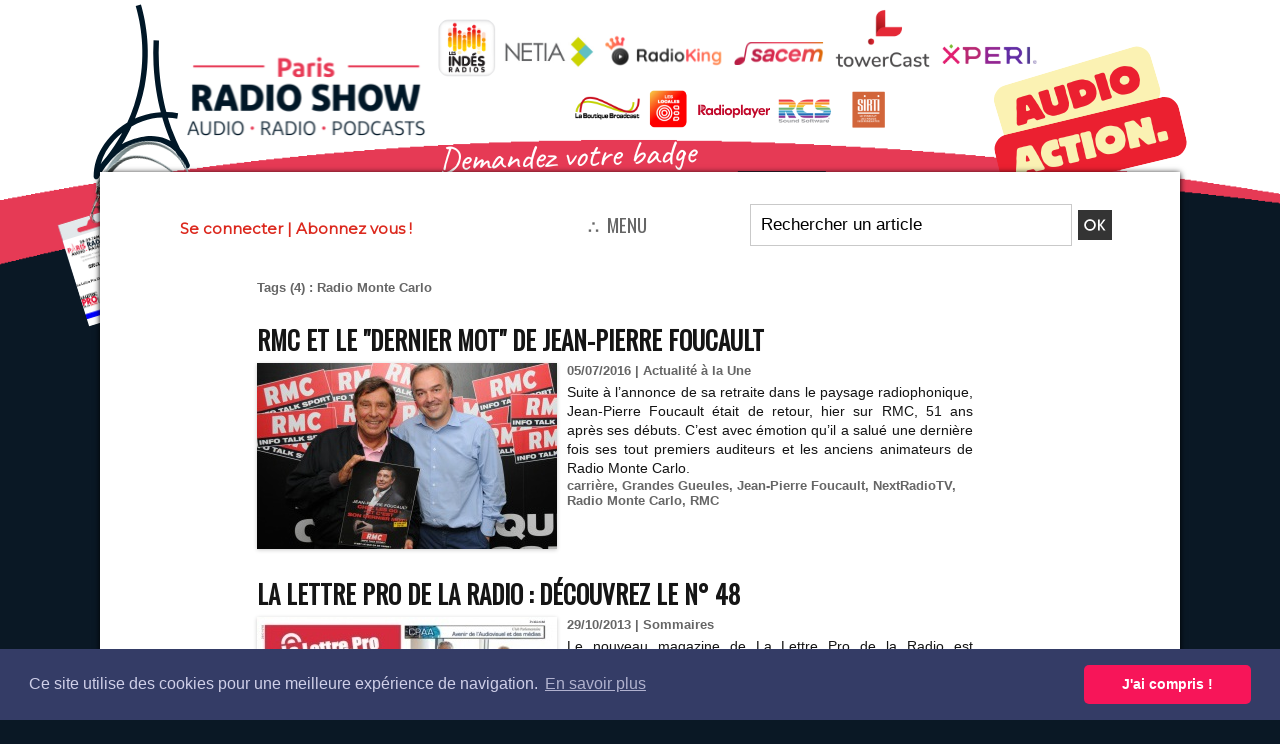

--- FILE ---
content_type: text/html; charset=UTF-8
request_url: https://www.lalettre.pro/tags/Radio+Monte+Carlo/
body_size: 11131
content:
<!DOCTYPE html PUBLIC "-//W3C//DTD XHTML 1.0 Strict//EN" "http://www.w3.org/TR/xhtml1/DTD/xhtml1-strict.dtd">
<html xmlns="http://www.w3.org/1999/xhtml"  xml:lang="fr" lang="fr">
<head>
<title>Radio Monte Carlo | Tags | La Lettre Pro de la Radio &amp; du Podcast</title>
 
<meta http-equiv="Content-Type" content="text/html; Charset=UTF-8" />
<meta name="keywords" content="la lettre,radio,medias,médias,la lettre pro,LLP,professionnels,TV,Presse,show-business,business,animateur,journaliste,directeur,manager,directeur des programmes,Applications,Directeur technique,directeur d'antenne,Puissance Radio,Puissance,radio" />
<meta name="description" content="RMC et le &quot;dernier mot&quot; de Jean-Pierre Foucault La Lettre Pro de la Radio : découvrez le n° 48 La Lettre Pro de la Radio : découvrez le n° 48 Voici votre magazine n°48 de la Lettre Pro de la Radio e..." />

<meta name="geo.position" content="45.217296;1.452709" />
<meta property="fb:app_id" content="144722272336506" />
<link rel="stylesheet" href="/var/style/style_68.css?v=1768948797" type="text/css" />
<link rel="stylesheet" media="only screen and (max-width : 800px)" href="/var/style/style_1168.css?v=1757282444" type="text/css" />
<link rel="stylesheet" href="/assets/css/gbfonts.min.css?v=1724246908" type="text/css">
<meta id="viewport" name="viewport" content="width=device-width, initial-scale=1.0, maximum-scale=1.0" />
<link id="css-responsive" rel="stylesheet" href="/_public/css/responsive.min.css?v=1731587507" type="text/css" />
<link rel="stylesheet" media="only screen and (max-width : 800px)" href="/var/style/style_1168_responsive.css?v=1757282444" type="text/css" />
<link rel="stylesheet" href="/var/style/style.72598575.css?v=1757016176" type="text/css" />
<link rel="stylesheet" href="/var/style/style.72598574.css?v=1756725650" type="text/css" />
<link href="https://fonts.googleapis.com/css?family=Montserrat|Yanone+Kaffeesatz|Oswald&display=swap" rel="stylesheet" type="text/css" />
<link rel="canonical" href="https://www.lalettre.pro/tags/Radio Monte Carlo/" />
<link rel="alternate" type="application/rss+xml" title="RSS" href="/xml/syndication.rss" />
<link rel="alternate" type="application/atom+xml" title="ATOM" href="/xml/atom.xml" />
<link rel="icon" href="/favicon.ico?v=1308179184" type="image/x-icon" />
<link rel="shortcut icon" href="/favicon.ico?v=1308179184" type="image/x-icon" />
 
<!-- Google file -->
<meta name="google-site-verification" content="BNJxFg_kQIt9q2ZPSgTzllkk5K63er4YlspM4pj7l7U" />
 
<!-- Yahoo tags -->
<meta name="y_key" content="66b7a0d1730338c0" />
 
<!-- Msn tags -->
<meta name="msvalidate.01" content="08488CDDA422BDB7863CC663EE833B14" />
<script src="/_public/js/jquery-1.8.3.min.js?v=1731587507" type="text/javascript"></script>
<script src="/_public/js/jquery-ui-1.10.3.custom.min.js?v=1731587507" type="text/javascript"></script>
<script src="/_public/js/jquery.tools-1.2.7.min.js?v=1731587507" type="text/javascript"></script>
<script src="/_public/js/compress_form.js?v=1731587507" type="text/javascript"></script>
<script src="/_public/js/compress_jquery.ibox.js?v=1731587507" type="text/javascript"></script>
<script src="/_public/js/regie_pub.js?v=1731587507" type="text/javascript"></script>
<script src="/_public/js/compress_fonctions.js?v=1731587507" type="text/javascript"></script>
<script type="text/javascript">
/*<![CDATA[*//*---->*/
selected_page = ['recherche', ''];
selected_page = ['tags', ''];
var deploye72575444 = true;

function sfHover_72575444(id) {
	var func = 'hover';
	if ($('#css-responsive').length && parseInt($(window).width()) <= 800) { 
		func = 'click';
	}

	$('#' + id + ' li' + (func == 'click' ? ' > a' : '')).on(func, 
		function(e) { 
			var obj  = (func == 'click' ? $(this).parent('li') :  $(this));
			if (func == 'click') {
				$('#' + id + ' > li').each(function(index) { 
					if ($(this).attr('id') != obj.attr('id') && !$(this).find(obj).length) {
						$(this).find(' > ul:visible').each(function() { $(this).hide(); });
					}
				});
			}
			if(func == 'click' || e.type == 'mouseenter') { 
				if (obj.find('ul:first:hidden').length)	{
					sfHoverShow_72575444(obj); 
				} else if (func == 'click') {
					sfHoverHide_72575444(obj);
				}
				if (func == 'click' && obj.find('ul').length)	return false; 
			}
			else if (e.type == 'mouseleave') { sfHoverHide_72575444(obj); }
		}
	);
}
function sfHoverShow_72575444(obj) {
	obj.addClass('sfhover').css('z-index', 1000); obj.find('ul:first:hidden').each(function() { if ($(this).hasClass('lvl0')) $(this).show('scale', {origin:['top', 'left']}, 300); else $(this).css('z-index', -1).show('scale', {origin:['top', 'left']}, 300); });
}
function sfHoverHide_72575444(obj) {
	obj.find('ul:visible').each(function() { if ($(this).hasClass('lvl0')) $(this).hide('scale', {origin:['top', 'left']}, 300); else $(this).hide('scale', {origin:['top', 'left']}, 300);});
}
var deploye72731048 = true;

function sfHover_72731048(id) {
	var func = 'hover';
	if ($('#css-responsive').length && parseInt($(window).width()) <= 800) { 
		func = 'click';
	}

	$('#' + id + ' li' + (func == 'click' ? ' > a' : '')).on(func, 
		function(e) { 
			var obj  = (func == 'click' ? $(this).parent('li') :  $(this));
			if (func == 'click') {
				$('#' + id + ' > li').each(function(index) { 
					if ($(this).attr('id') != obj.attr('id') && !$(this).find(obj).length) {
						$(this).find(' > ul:visible').each(function() { $(this).hide(); });
					}
				});
			}
			if(func == 'click' || e.type == 'mouseenter') { 
				if (obj.find('ul:first:hidden').length)	{
					sfHoverShow_72731048(obj); 
				} else if (func == 'click') {
					sfHoverHide_72731048(obj);
				}
				if (func == 'click' && obj.find('ul').length)	return false; 
			}
			else if (e.type == 'mouseleave') { sfHoverHide_72731048(obj); }
		}
	);
}
function sfHoverShow_72731048(obj) {
	obj.addClass('sfhover').css('z-index', 1000); obj.find('ul:first:hidden').each(function() { if ($(this).hasClass('lvl0')) $(this).show('scale', {origin:['top', 'left']}, 300); else $(this).css('z-index', -1).show('scale', {origin:['top', 'left']}, 300); });
}
function sfHoverHide_72731048(obj) {
	obj.find('ul:visible').each(function() { if ($(this).hasClass('lvl0')) $(this).hide('scale', {origin:['top', 'left']}, 300); else $(this).hide('scale', {origin:['top', 'left']}, 300);});
}

 var GBRedirectionMode = 'NEVER';
/*--*//*]]>*/

</script>
 
<!-- Perso tags -->
<meta name="apple-itunes-app" content="app-id=id600023468, app-argument=https://itunes.apple.com/us/app/la-lettre-pro-de-la-radio/id600023468?mt=8">

<meta property="fb:pages" content="186545784801568" />

<br>
<!-- TradeDoubler site verification 2316277 -->
<!DOCTYPE cross-domain-policy SYSTEM "http://www.macromedia.com/xml/dtds/cross-domain-policy.dtd">
<cross-domain-policy>
    <site-control permitted-cross-domain-policies="all"/>
    <allow-access-from domain="*.calameo.com" />
</cross-domain-policy>


<link rel="stylesheet" type="text/css" href="//cdnjs.cloudflare.com/ajax/libs/cookieconsent2/3.1.0/cookieconsent.min.css" />
<script src="//cdnjs.cloudflare.com/ajax/libs/cookieconsent2/3.1.0/cookieconsent.min.js"></script>
<script>
window.addEventListener("load", function(){
window.cookieconsent.initialise({
  "palette": {
    "popup": {
      "background": "#343c66",
      "text": "#cfcfe8"
    },
    "button": {
      "background": "#f71559"
    }
  },
  "theme": "classic",
  "content": {
    "message": "Ce site utilise des cookies pour une meilleure expérience de navigation.",
    "dismiss": "J'ai compris !",
    "link": "En savoir plus",
    "href": "https://www.lalettre.pro/Mentions-legales-RGPD_a14039.html"
  }
})});
</script>
<script>
function myFunction() {
  window.open("https://www.connectonair.com/SiteConnectOnAir/index.php", "_blank", "toolbar=yes,scrollbars=yes,resizable=yes,top=500,left=500,width=800,height=600");
}
</script>

<script>
function myFunction2() {
  window.open("https://www.youtube.com/live_chat?is_popout=1&v=KZPWsASYawM", "_blank", "toolbar=yes,scrollbars=yes,resizable=yes,top=500,left=500,width=600,height=600");
}
</script>
<!-- Google tag (gtag.js) -->
<script async src="https://www.googletagmanager.com/gtag/js?id=G-8B595CL5PV"></script>
<script>
  window.dataLayer = window.dataLayer || [];
  function gtag(){dataLayer.push(arguments);}
  gtag('js', new Date());

  gtag('config', 'G-8B595CL5PV');
</script>

<script>
(function () {
  var m = location.pathname.match(/^(.*)\.amp\.html$/);
  if (m) location.replace(m[1] + ".html" + location.search + location.hash);
})();
</script>
<style type="text/css">
#main_table_inner { width:100%;}
body { cursor: pointer; background-image:url(https://www.lalettre.pro/photo/podcastmagazinehabillage_2.png); background-repeat: no-repeat; background-position: center 0px; background-attachment: scroll; }
#main, .stickyzone { cursor: default; }
</style>

<!-- Google Analytics -->
<script type="text/javascript">

  var _gaq = _gaq || [];
  _gaq.push(['_setAccount', 'UA-37685066-1']);
  _gaq.push(['_setDomainName', 'lalettre.pro']);
  _gaq.push(['_trackPageview']);

setTimeout(" _gaq.push(['_trackEvent', '20_seconds', 'read']) ",20000);

  (function() {
    var ga = document.createElement('script'); ga.type = 'text/javascript'; ga.async = true;
    ga.src = ('https:' == document.location.protocol ? 'https://ssl' : 'http://www') + '.google-analytics.com/ga.js';
    var s = document.getElementsByTagName('script')[0]; s.parentNode.insertBefore(ga, s);
  })();

</script>
 
</head>

<body class="mep68">
<div class="stickyzone">

<div class="z_col130_td_inner">
<div id="z_col130" class="full">
<div class="z_col130_inner">
<div id="mod_71756719" class="mod_71756719 wm-module module-responsive " style="_position:static">
<div class="fullmod">
<table cellpadding="0" cellspacing="0" class="module-combo nb-modules-3" style="position:relative; _position:static">
<tr>
<td class="celcombo1">
<!-- menu_deployable 72575444 -->
<div id="mod_72575444" class="mod_72575444 module-menu_deployable wm-module fullbackground  colonne-b type-1 background-cell- " >
	 <div class="main_menu"><div class="fullmod">
		 <ul id="menuliste_72575444">
			 <li data-link="rien," class=" titre first element void" id="menuliste_72575444_1"><a href="#" >⛬ MENU</a>
			 	 <ul class="lvl0 ">
					 <li data-link="rubrique,15320825" class=" stitre" ><a href="/ALC/" ><span class="fake-margin" style="display:none">&nbsp;</span>Alors là, Chapeau !</a></li>
					 <li data-link="annonce,sousmenu" class=" stitre" ><a href="/classifieds/" ><span class="fake-margin" style="display:none">&nbsp;</span>Petites annonces</a>
					 	 <ul class="lvlchildren ">
							 <li class="stitre responsive" style="display:none"><a href="/classifieds/" ><span class="fake-margin" style="display:none">&nbsp;</span><span class="fake-margin" style="display:none">&nbsp;</span>Petites annonces</a></li>
					 		<li class=" stitre"><a href="/classifieds/Offre-d-emploi-Radio_pc16132.html">Offre d'emploi Radio</a></li>
					 		<li class=" stitre"><a href="/classifieds/Vente-de-services-ou-de-produits_pc19076.html">Vente de services ou de produits</a></li>
						 </ul>
					 </li>
					 <li data-link="rubrique,6911678" class=" stitre" ><a href="/ANTENNE_r306.html" ><span class="fake-margin" style="display:none">&nbsp;</span>ANTENNE</a>
					 	 <ul class="lvlchildren ">
							 <li class="stitre responsive" style="display:none"><a href="/ANTENNE_r306.html" ><span class="fake-margin" style="display:none">&nbsp;</span><span class="fake-margin" style="display:none">&nbsp;</span>ANTENNE</a></li>
							 <li data-link="rubrique,6914987" class=" stitre" ><a href="/Audience-Chiffres_r310.html" ><span class="fake-margin" style="display:none">&nbsp;</span><span class="fake-margin" style="display:none">&nbsp;</span>Audience/Chiffres</a></li>
							 <li data-link="rubrique,6914988" class=" stitre" ><a href="/Proximite_r311.html" ><span class="fake-margin" style="display:none">&nbsp;</span><span class="fake-margin" style="display:none">&nbsp;</span>Proximité</a></li>
							 <li data-link="rubrique,6914989" class=" stitre" ><a href="/National_r312.html" ><span class="fake-margin" style="display:none">&nbsp;</span><span class="fake-margin" style="display:none">&nbsp;</span>National</a></li>
							 <li data-link="rubrique,6914991" class=" stitre" ><a href="/International_r313.html" ><span class="fake-margin" style="display:none">&nbsp;</span><span class="fake-margin" style="display:none">&nbsp;</span>International</a></li>
							 <li data-link="rubrique,6914992" class=" stitre slast" ><a href="/Musique-Production-Habillage_r314.html" ><span class="fake-margin" style="display:none">&nbsp;</span><span class="fake-margin" style="display:none">&nbsp;</span>Musique/Production/Habillage</a></li>
						 </ul>
					 </li>
					 <li data-link="rubrique,6911682" class=" stitre" ><a href="/INDUSTRIE_r307.html" ><span class="fake-margin" style="display:none">&nbsp;</span>INDUSTRIE</a>
					 	 <ul class="lvlchildren ">
							 <li class="stitre responsive" style="display:none"><a href="/INDUSTRIE_r307.html" ><span class="fake-margin" style="display:none">&nbsp;</span><span class="fake-margin" style="display:none">&nbsp;</span>INDUSTRIE</a></li>
							 <li data-link="rubrique,6914993" class=" stitre" ><a href="/Entretien-People-Opinion_r315.html" ><span class="fake-margin" style="display:none">&nbsp;</span><span class="fake-margin" style="display:none">&nbsp;</span>Entretien/People/Opinion</a></li>
							 <li data-link="rubrique,6914994" class=" stitre" ><a href="/Technique_r316.html" ><span class="fake-margin" style="display:none">&nbsp;</span><span class="fake-margin" style="display:none">&nbsp;</span>Technique</a></li>
							 <li data-link="rubrique,6914995" class=" stitre" ><a href="/Technologie_r317.html" ><span class="fake-margin" style="display:none">&nbsp;</span><span class="fake-margin" style="display:none">&nbsp;</span>Technologie</a></li>
							 <li data-link="rubrique,7125044" class=" stitre" ><a href="/Institution-Regulation-Juridique_r326.html" ><span class="fake-margin" style="display:none">&nbsp;</span><span class="fake-margin" style="display:none">&nbsp;</span>Institution/Régulation/Juridique</a></li>
							 <li data-link="rubrique,7386318" class=" stitre slast" ><a href="/Evenement_r327.html" ><span class="fake-margin" style="display:none">&nbsp;</span><span class="fake-margin" style="display:none">&nbsp;</span>Évènement</a></li>
						 </ul>
					 </li>
					 <li data-link="rubrique,6911683" class=" stitre" ><a href="/MONETISATION_r308.html" ><span class="fake-margin" style="display:none">&nbsp;</span>MONÉTISATION</a>
					 	 <ul class="lvlchildren ">
							 <li class="stitre responsive" style="display:none"><a href="/MONETISATION_r308.html" ><span class="fake-margin" style="display:none">&nbsp;</span><span class="fake-margin" style="display:none">&nbsp;</span>MONÉTISATION</a></li>
							 <li data-link="rubrique,6914997" class=" stitre" ><a href="/Regies_r318.html" ><span class="fake-margin" style="display:none">&nbsp;</span><span class="fake-margin" style="display:none">&nbsp;</span>Régies</a></li>
							 <li data-link="rubrique,6914998" class=" stitre" ><a href="/Promotion_r319.html" ><span class="fake-margin" style="display:none">&nbsp;</span><span class="fake-margin" style="display:none">&nbsp;</span>Promotion</a></li>
							 <li data-link="rubrique,6914999" class=" stitre slast" ><a href="/Marketing_r320.html" ><span class="fake-margin" style="display:none">&nbsp;</span><span class="fake-margin" style="display:none">&nbsp;</span>Marketing</a></li>
						 </ul>
					 </li>
					 <li data-link="rubrique,6911684" class=" stitre" ><a href="/DIGITAL_r309.html" ><span class="fake-margin" style="display:none">&nbsp;</span>DIGITAL</a>
					 	 <ul class="lvlchildren ">
							 <li class="stitre responsive" style="display:none"><a href="/DIGITAL_r309.html" ><span class="fake-margin" style="display:none">&nbsp;</span><span class="fake-margin" style="display:none">&nbsp;</span>DIGITAL</a></li>
							 <li data-link="rubrique,6915000" class=" stitre" ><a href="/DAB_r321.html" ><span class="fake-margin" style="display:none">&nbsp;</span><span class="fake-margin" style="display:none">&nbsp;</span>DAB+</a></li>
							 <li data-link="rubrique,6915001" class=" stitre" ><a href="/Podcast-Enceintes-Connectees_r322.html" ><span class="fake-margin" style="display:none">&nbsp;</span><span class="fake-margin" style="display:none">&nbsp;</span>Podcast/Enceintes Connectées</a></li>
							 <li data-link="rubrique,6915002" class=" stitre slast" ><a href="/Web-App-Streaming_r323.html" ><span class="fake-margin" style="display:none">&nbsp;</span><span class="fake-margin" style="display:none">&nbsp;</span>Web/App/Streaming</a></li>
						 </ul>
					 </li>
					 <li data-link="rien," class=" stitre element void" ><a href="#" ><span class="fake-margin" style="display:none">&nbsp;</span>---------</a></li>
					 <li data-link="externe,https://www.lalettre.pro/members/abo/" class=" stitre" ><a href="https://www.lalettre.pro/members/abo/" ><span class="fake-margin" style="display:none">&nbsp;</span>S'abonner / Adhérer</a></li>
					 <li data-link="rien," class=" stitre element void" ><a href="#" ><span class="fake-margin" style="display:none">&nbsp;</span>---------</a></li>
					 <li data-link="agenda,9220" class=" stitre" ><a href="/agenda/L-Agenda-Radio-Pro_ac9220.html" ><span class="fake-margin" style="display:none">&nbsp;</span>Agenda Audio&Radio</a></li>
					 <li data-link="boutique,15996" class=" stitre" ><a href="/shop/Publications_l3.html" ><span class="fake-margin" style="display:none">&nbsp;</span>Boutique</a></li>
					 <li data-link="rubrique,15273638" class=" stitre" ><a href="/Podcast-Mag_r450.html" ><span class="fake-margin" style="display:none">&nbsp;</span>PodcastMagazine.fr</a></li>
					 <li data-link="rubrique,15273650" class=" stitre slast" ><a href="/RedTech_r451.html" ><span class="fake-margin" style="display:none">&nbsp;</span>RedTech.pro</a></li>
				 </ul>
			 </li>
			 <li data-link="annonce,all" class=" titre" id="menuliste_72575444_2"><a href="/classifieds/" >Annonces</a></li>
			 <li data-link="rubrique,587012" class=" titre" id="menuliste_72575444_3"><a href="/flipbook/" >Le MAG</a>
			 	 <ul class="lvl0 ">
					 <li class="stitre responsive" style="display:none"><a href="/flipbook/" ><span class="fake-margin" style="display:none">&nbsp;</span>Le MAG</a></li>
					 <li data-link="rubrique,15273128" class=" stitre" ><a href="/Le-Mag-Hebdo_r447.html" ><span class="fake-margin" style="display:none">&nbsp;</span>Le MAG Hebdo</a></li>
					 <li data-link="rubrique,587012" class=" stitre slast" ><a href="/flipbook/" ><span class="fake-margin" style="display:none">&nbsp;</span>Le MAG mensuel Archives</a></li>
				 </ul>
			 </li>
			 <li data-link="externe,https://www.lalettre.pro/CLUB/" class=" titre" id="menuliste_72575444_4"><a href="https://www.lalettre.pro/CLUB/" >Club HF</a></li>
			 <li data-link="externe,https://www.kitmedias.com" class=" titre last" id="menuliste_72575444_5"><a href="https://www.kitmedias.com"  target="_blank">Pub</a></li>
		 </ul>
	 <div class="break" style="_height:auto;"></div>
	 </div></div>
	 <div class="clear"></div>
	 <script type="text/javascript">sfHover_72575444('menuliste_72575444')</script>
</div>
</td>
<td class="celcombo2">
<!-- login 71756720 -->
<div id="mod_71756720" class="mod_71756720 wm-module fullbackground module-responsive  module-login type-3">
	 <div class="cel1">
		 <div class="liens"><a href="javascript:void(0)" onclick="showIbox('https://www.lalettre.pro/index.php?preaction=ajax&amp;action=restriction&amp;iboxaction=login&amp;ABSOLUTE_HREF=/tags/Radio+Monte+Carlo/')">Se connecter</a> | <a href="/members/abo/">Abonnez vous !</a></div>
	 </div>
</div>
</td>
<td class="celcombo3">
<!-- recherche 71756721 -->
<div id="mod_71756721" class="mod_71756721 wm-module fullbackground  recherche type-3">
	 <form id="form_71756721" action="/search/" method="get" enctype="application/x-www-form-urlencoded" >
		 <div class="cel1">
			 <input type="text" style="width:160px" id="keyword_safe_71756721" name="keyword_safe_71756721" value="Rechercher un article" class="button" onfocus="this.style.display='none'; document.getElementById('keyword_71756721').style.display='inline'; document.getElementById('keyword_71756721').focus()" /><input type="text" style="display:none;width:160px" id="keyword_71756721" name="keyword" value="" class="button" onblur="if (this.value == '') {this.style.display='none'; document.getElementById('keyword_safe_71756721').style.display='inline';}" onkeydown="if(event.keyCode == 13) $('#form_71756721').submit()" />		 </div>
	 </form>
</div>
</td>
</tr>
</table>
</div>
</div>
</div>
</div>
</div>
</div>
<div id="z_col_130_responsive" class="responsive-menu">


<!-- MOBI_swipe 71756812 -->
<div id="mod_71756812" class="mod_71756812 wm-module fullbackground  module-MOBI_swipe">
	 <div class="entete"><div class="fullmod">
		 <span>La Lettre Pro de la Radio &amp; du Podcast</span>
	 </div></div>
	<div class="cel1">
		 <ul>
			 <li class="liens" data-link="home,"><a href="https://www.lalettre.pro/" >			 <span>
			 L'accueil
			 </span>
</a></li>
			 <li class="liens" data-link="externe,https://www.lalettre.pro/members/abo/"><a href="https://www.lalettre.pro/members/abo/" >			 <span>
			 S'abonner
			 </span>
</a></li>
			 <li class="liens" data-link="externe,https://www.lalettre.pro/CLUB"><a href="https://www.lalettre.pro/CLUB" >			 <span>
			 CLUB HF
			 </span>
</a>
			 	 <ul class="lvl0">
			 <li class="liens" data-link="article,89880004"><a href="/Adherent- Club-HF-Pros _a38505.html" >			 <span>
			 CLUB HF Pros
			 </span>
</a></li>
			 <li class="liens" data-link="article,89879791"><a href="/Adherent- Club-HF-Solutions _a38504.html" >			 <span>
			 CLUB HF Solutions
			 </span>
</a></li>
				 </ul>
			 </li>
			 <li class="liens" data-link="rubrique,15273128"><a href="/Le-Mag-Hebdo_r447.html" >			 <span>
			 Le MAG Hebdo
			 </span>
</a></li>
			 <li class="liens" data-link="rubrique,15320825"><a href="/ALC/" >			 <span>
			 Alors là, Chapeau !
			 </span>
</a></li>
			 <li class="liens" data-link="newsletter,"><a href="/newsletter/" >			 <span>
			 Newsletter Mag hebdo
			 </span>
</a></li>
			 <li class="liens" data-link="annonce,all"><a href="/classifieds/" >			 <span>
			 Petites annonces
			 </span>
</a></li>
			 <li class="liens" data-link="agenda,9220"><a href="/agenda/L-Agenda-Radio-Pro_ac9220.html" >			 <span>
			 Agenda Radio
			 </span>
</a></li>
			 <li class="liens" data-link="rubrique,6911678"><a href="/ANTENNE_r306.html" >			 <span>
			 ANTENNE
			 </span>
</a>
			 	 <ul class="lvl0">
			 <li class="liens" data-link="rubrique,6914987"><a href="/Audience-Chiffres_r310.html" >			 <span>
			 Audience/Chiffres
			 </span>
</a></li>
			 <li class="liens" data-link="rubrique,6914988"><a href="/Proximite_r311.html" >			 <span>
			 Proximité
			 </span>
</a></li>
			 <li class="liens" data-link="rubrique,6914989"><a href="/National_r312.html" >			 <span>
			 National
			 </span>
</a></li>
			 <li class="liens" data-link="rubrique,6914991"><a href="/International_r313.html" >			 <span>
			 International
			 </span>
</a></li>
			 <li class="liens" data-link="rubrique,6914992"><a href="/Musique-Production-Habillage_r314.html" >			 <span>
			 Musique/Production/Habillage
			 </span>
</a></li>
				 </ul>
			 </li>
			 <li class="liens" data-link="rubrique,6911682"><a href="/INDUSTRIE_r307.html" >			 <span>
			 INDUSTRIE
			 </span>
</a>
			 	 <ul class="lvl0">
			 <li class="liens" data-link="rubrique,6914993"><a href="/Entretien-People-Opinion_r315.html" >			 <span>
			 Entretien/People/Opinion
			 </span>
</a></li>
			 <li class="liens" data-link="rubrique,6914994"><a href="/Technique_r316.html" >			 <span>
			 Technique
			 </span>
</a></li>
			 <li class="liens" data-link="rubrique,6914995"><a href="/Technologie_r317.html" >			 <span>
			 Technologie
			 </span>
</a></li>
			 <li class="liens" data-link="rubrique,7125044"><a href="/Institution-Regulation-Juridique_r326.html" >			 <span>
			 Institution/Régulation/Juridique
			 </span>
</a></li>
			 <li class="liens" data-link="rubrique,7386318"><a href="/Evenement_r327.html" >			 <span>
			 Évènement
			 </span>
</a></li>
				 </ul>
			 </li>
			 <li class="liens" data-link="rubrique,6911683"><a href="/MONETISATION_r308.html" >			 <span>
			 MONÉTISATION
			 </span>
</a>
			 	 <ul class="lvl0">
			 <li class="liens" data-link="rubrique,6914997"><a href="/Regies_r318.html" >			 <span>
			 Régies
			 </span>
</a></li>
			 <li class="liens" data-link="rubrique,6914998"><a href="/Promotion_r319.html" >			 <span>
			 Promotion
			 </span>
</a></li>
			 <li class="liens" data-link="rubrique,6914999"><a href="/Marketing_r320.html" >			 <span>
			 Marketing
			 </span>
</a></li>
				 </ul>
			 </li>
			 <li class="liens" data-link="rubrique,6911684"><a href="/DIGITAL_r309.html" >			 <span>
			 DIGITAL
			 </span>
</a>
			 	 <ul class="lvl0">
			 <li class="liens" data-link="rubrique,6915000"><a href="/DAB_r321.html" >			 <span>
			 DAB+
			 </span>
</a></li>
			 <li class="liens" data-link="rubrique,6915001"><a href="/Podcast-Enceintes-Connectees_r322.html" >			 <span>
			 Podcast/Enceintes Connectées
			 </span>
</a></li>
			 <li class="liens" data-link="rubrique,6915002"><a href="/Web-App-Streaming_r323.html" >			 <span>
			 Web/App/Streaming
			 </span>
</a></li>
				 </ul>
			 </li>
			 <li class="liens" data-link="telechargement,all"><a href="/downloads/" >			 <span>
			 Téléchargements
			 </span>
</a></li>
			 <li class="liens" data-link="boutique,15996"><a href="/shop/Publications_l3.html" >			 <span>
			 Ouvrages/Livres
			 </span>
</a></li>
			 <li class="liens" data-link="telephone,++33555180361"><a href="tel:++33555180361" >			 <span>
			 Une actu ? Appelez-nous
			 </span>
</a></li>
			 <li class="liens" data-link="rubrique,15273638"><a href="/Podcast-Mag_r450.html" >			 <span>
			 PodcastMagazine.fr
			 </span>
</a></li>
			 <li class="liens" data-link="rubrique,15273650"><a href="/RedTech_r451.html" >			 <span>
			 RedTech.pro
			 </span>
</a></li>
		 </ul>
	</div>
</div>
</div>
<div id="main-responsive">

<div id="main">
<table id="main_table_inner" cellspacing="0">
<tr>
<td class="z_col0_td_inner z_td_colonne" colspan="1">
<div id="z_col0">
	 <div class="z_col0_inner">
<div id="z_col0_responsive" class="module-responsive">

<!-- MOBI_titre 71756811 -->
<div id="mod_71756811" class="mod_71756811 module-MOBI_titre">
<div class="tablet-bg">
<div onclick="swipe()" class="swipe gbicongeneric icon-gbicongeneric-button-swipe-list"></div>
	 <a class="image mobile" href="https://www.lalettre.pro"><img src="https://www.lalettre.pro/photo/iphone_titre_71756811.png?v=1751384203" alt="La Lettre Pro de la Radio"  title="La Lettre Pro de la Radio" /></a>
	 <a class="image tablet" href="https://www.lalettre.pro"><img src="https://www.lalettre.pro/photo/ipad_titre_71756811.png?v=1751384203" alt="La Lettre Pro de la Radio"  title="La Lettre Pro de la Radio" /></a>
<div onclick="$('#search-71756811').toggle()" class="searchbutton gbicongeneric icon-gbicongeneric-search"></div>
<div id="search-71756811" class="searchbar" style="display:none">
<form action="/search/" method="get">
<div class="search-keyword"><input type="text" name="keyword" /></div>
<div class="search-button"><button>Rechercher</button></div>
</form>
</div>
</div>
</div>
</div>
		 <div class="inner">
<!-- ********************************************** ZONE TITRE ********************************************** -->
<table cellpadding="0" cellspacing="0" id="mod_71756701" class="mod_71756701 wm-module module-responsive  module-combo nb-modules-2" style="position:relative">
<tr>
<td class="celcombo1">
<!-- html 71756702 -->
<div id="ecart_before_71756702" class="ecart_col0 module-responsive" style="display:none"><hr /></div>
	 <center><a href="https://www.lalettre.pro"><img src="/docs/LLP2024_EnteteWeb600x400.png" alt="" /></a>
</td>
<td class="celcombo2 empty">
<!-- html 71756704 -->
<div id="ecart_before_71756704" class="ecart_col0 module-responsive" style="display:none"><hr /></div>
	 
</td>
<td class="celcombo3">
<!-- html 71756703 -->
<div id="ecart_before_71756703" class="ecart_col0 module-responsive" style="display:none"><hr /></div>
	 <center><a href="https://www.connectonair.com/salon-tous" target=_blank><img src="/docs/ReplayCoa.png" alt="" /></a><a href="https://www.lalettre.pro/RADIOTOUR" target=_blank><img src="/docs/RadioTour2023.jpg" alt="" /></a><a href="https://www.parisradioshow.com" target=_blank><img src="/docs/PRS2023.jpg" alt="" /></a><a href="https://www.podcastmagazine.fr" target=_blank><img src="/docs/PM2023.jpg" alt="" /></a><a
href="https://www.lalettre.pro/CLUB" target=_self><img src="/docs/ClubHF.png" alt="" /></a>
</td>
</tr>
</table>
<div id="ecart_after_71756701" class="ecart_col0" style="display:none"><hr /></div>
<div id="ecart_before_72521085" class="ecart_col0 " style="display:none"><hr /></div>
<table cellpadding="0" cellspacing="0" id="mod_72521085" class="mod_72521085 wm-module module-responsive  module-combo nb-modules-3" style="position:relative">
<tr>
<td class="celcombo1">
<!-- login 72521089 -->
<div id="ecart_before_72521089" class="ecart_col0 module-responsive" style="display:none"><hr /></div>
<div id="mod_72521089" class="mod_72521089 wm-module fullbackground module-responsive  module-login type-3">
	 <div class="cel1">
		 <div class="liens"><a href="javascript:void(0)" onclick="showIbox('https://www.lalettre.pro/index.php?preaction=ajax&amp;action=restriction&amp;iboxaction=login&amp;ABSOLUTE_HREF=/tags/Radio+Monte+Carlo/')">Se connecter</a> | <a href="/members/abo/">Abonnez vous !</a></div>
	 </div>
</div>
</td>
<td class="celcombo2">
<!-- menu_deployable 72731048 -->
<div id="ecart_before_72731048" class="ecart_col0 " style="display:none"><hr /></div>
<div id="mod_72731048" class="mod_72731048 module-menu_deployable wm-module fullbackground  colonne-b type-1 background-cell- " >
	 <div class="main_menu">
		 <ul id="menuliste_72731048">
			 <li data-link="rien," class=" titre last element void" id="menuliste_72731048_1"><a href="#" >⛬ MENU</a>
			 	 <ul class="lvl0 ">
					 <li data-link="rubrique,15273128" class=" stitre" ><a href="/Le-Mag-Hebdo_r447.html" ><span class="fake-margin" style="display:none">&nbsp;</span>LE MAG Hebdo</a>
					 	 <ul class="lvlchildren ">
							 <li class="stitre responsive" style="display:none"><a href="/Le-Mag-Hebdo_r447.html" ><span class="fake-margin" style="display:none">&nbsp;</span><span class="fake-margin" style="display:none">&nbsp;</span>LE MAG Hebdo</a></li>
							 <li data-link="rubrique,15273128" class=" stitre" ><a href="/Le-Mag-Hebdo_r447.html" ><span class="fake-margin" style="display:none">&nbsp;</span><span class="fake-margin" style="display:none">&nbsp;</span>Le MAG Hebdo (gratuit)</a></li>
							 <li data-link="rubrique,587012" class=" stitre slast" ><a href="/flipbook/" ><span class="fake-margin" style="display:none">&nbsp;</span><span class="fake-margin" style="display:none">&nbsp;</span>Le MAG mensuel (Archives)</a></li>
						 </ul>
					 </li>
					 <li data-link="rubrique,15320825" class=" stitre" ><a href="/ALC/" ><span class="fake-margin" style="display:none">&nbsp;</span>Alors là, Chapeau !</a></li>
					 <li data-link="rubrique,6911678" class=" stitre" ><a href="/ANTENNE_r306.html" ><span class="fake-margin" style="display:none">&nbsp;</span>ANTENNE</a>
					 	 <ul class="lvlchildren ">
							 <li class="stitre responsive" style="display:none"><a href="/ANTENNE_r306.html" ><span class="fake-margin" style="display:none">&nbsp;</span><span class="fake-margin" style="display:none">&nbsp;</span>ANTENNE</a></li>
							 <li data-link="rubrique,6914987" class=" stitre" ><a href="/Audience-Chiffres_r310.html" ><span class="fake-margin" style="display:none">&nbsp;</span><span class="fake-margin" style="display:none">&nbsp;</span>Audience/Chiffres</a></li>
							 <li data-link="rubrique,6914988" class=" stitre" ><a href="/Proximite_r311.html" ><span class="fake-margin" style="display:none">&nbsp;</span><span class="fake-margin" style="display:none">&nbsp;</span>Proximité</a></li>
							 <li data-link="rubrique,6914989" class=" stitre" ><a href="/National_r312.html" ><span class="fake-margin" style="display:none">&nbsp;</span><span class="fake-margin" style="display:none">&nbsp;</span>National</a></li>
							 <li data-link="rubrique,6914991" class=" stitre" ><a href="/International_r313.html" ><span class="fake-margin" style="display:none">&nbsp;</span><span class="fake-margin" style="display:none">&nbsp;</span>International</a></li>
							 <li data-link="rubrique,6914992" class=" stitre slast" ><a href="/Musique-Production-Habillage_r314.html" ><span class="fake-margin" style="display:none">&nbsp;</span><span class="fake-margin" style="display:none">&nbsp;</span>Musique/Production/Habillage</a></li>
						 </ul>
					 </li>
					 <li data-link="rubrique,6911682" class=" stitre" ><a href="/INDUSTRIE_r307.html" ><span class="fake-margin" style="display:none">&nbsp;</span>INDUSTRIE</a>
					 	 <ul class="lvlchildren ">
							 <li class="stitre responsive" style="display:none"><a href="/INDUSTRIE_r307.html" ><span class="fake-margin" style="display:none">&nbsp;</span><span class="fake-margin" style="display:none">&nbsp;</span>INDUSTRIE</a></li>
							 <li data-link="rubrique,6914993" class=" stitre" ><a href="/Entretien-People-Opinion_r315.html" ><span class="fake-margin" style="display:none">&nbsp;</span><span class="fake-margin" style="display:none">&nbsp;</span>Entretien/People/Opinion</a></li>
							 <li data-link="rubrique,6914994" class=" stitre" ><a href="/Technique_r316.html" ><span class="fake-margin" style="display:none">&nbsp;</span><span class="fake-margin" style="display:none">&nbsp;</span>Technique</a></li>
							 <li data-link="rubrique,6914995" class=" stitre" ><a href="/Technologie_r317.html" ><span class="fake-margin" style="display:none">&nbsp;</span><span class="fake-margin" style="display:none">&nbsp;</span>Technologie</a></li>
							 <li data-link="rubrique,7125044" class=" stitre" ><a href="/Institution-Regulation-Juridique_r326.html" ><span class="fake-margin" style="display:none">&nbsp;</span><span class="fake-margin" style="display:none">&nbsp;</span>Institution/Régulation/Juridique</a></li>
							 <li data-link="rubrique,7386318" class=" stitre slast" ><a href="/Evenement_r327.html" ><span class="fake-margin" style="display:none">&nbsp;</span><span class="fake-margin" style="display:none">&nbsp;</span>Évènement</a></li>
						 </ul>
					 </li>
					 <li data-link="rubrique,6911683" class=" stitre" ><a href="/MONETISATION_r308.html" ><span class="fake-margin" style="display:none">&nbsp;</span>MONÉTISATION</a>
					 	 <ul class="lvlchildren ">
							 <li class="stitre responsive" style="display:none"><a href="/MONETISATION_r308.html" ><span class="fake-margin" style="display:none">&nbsp;</span><span class="fake-margin" style="display:none">&nbsp;</span>MONÉTISATION</a></li>
							 <li data-link="rubrique,6914997" class=" stitre" ><a href="/Regies_r318.html" ><span class="fake-margin" style="display:none">&nbsp;</span><span class="fake-margin" style="display:none">&nbsp;</span>Régies</a></li>
							 <li data-link="rubrique,6914998" class=" stitre" ><a href="/Promotion_r319.html" ><span class="fake-margin" style="display:none">&nbsp;</span><span class="fake-margin" style="display:none">&nbsp;</span>Promotion</a></li>
							 <li data-link="rubrique,6914999" class=" stitre slast" ><a href="/Marketing_r320.html" ><span class="fake-margin" style="display:none">&nbsp;</span><span class="fake-margin" style="display:none">&nbsp;</span>Marketing</a></li>
						 </ul>
					 </li>
					 <li data-link="rubrique,6911684" class=" stitre" ><a href="/DIGITAL_r309.html" ><span class="fake-margin" style="display:none">&nbsp;</span>DIGITAL</a>
					 	 <ul class="lvlchildren ">
							 <li class="stitre responsive" style="display:none"><a href="/DIGITAL_r309.html" ><span class="fake-margin" style="display:none">&nbsp;</span><span class="fake-margin" style="display:none">&nbsp;</span>DIGITAL</a></li>
							 <li data-link="rubrique,6915000" class=" stitre" ><a href="/DAB_r321.html" ><span class="fake-margin" style="display:none">&nbsp;</span><span class="fake-margin" style="display:none">&nbsp;</span>DAB+</a></li>
							 <li data-link="rubrique,6915001" class=" stitre" ><a href="/Podcast-Enceintes-Connectees_r322.html" ><span class="fake-margin" style="display:none">&nbsp;</span><span class="fake-margin" style="display:none">&nbsp;</span>Podcast/Enceintes Connectées</a></li>
							 <li data-link="rubrique,6915002" class=" stitre slast" ><a href="/Web-App-Streaming_r323.html" ><span class="fake-margin" style="display:none">&nbsp;</span><span class="fake-margin" style="display:none">&nbsp;</span>Web/App/Streaming</a></li>
						 </ul>
					 </li>
					 <li data-link="rien," class=" stitre element void" ><a href="#" ><span class="fake-margin" style="display:none">&nbsp;</span>---------</a></li>
					 <li data-link="externe,https://www.lalettre.pro/members/abo/" class=" stitre" ><a href="https://www.lalettre.pro/members/abo/" ><span class="fake-margin" style="display:none">&nbsp;</span>S'abonner / Adhérer</a></li>
					 <li data-link="rien," class=" stitre element void" ><a href="#" ><span class="fake-margin" style="display:none">&nbsp;</span>---------</a></li>
					 <li data-link="annonce,all" class=" stitre" ><a href="/classifieds/" ><span class="fake-margin" style="display:none">&nbsp;</span>Petites Annonces</a></li>
					 <li data-link="agenda,all" class=" stitre" ><a href="/agenda/" ><span class="fake-margin" style="display:none">&nbsp;</span>Agenda Audio&Radio</a></li>
					 <li data-link="boutique,15996" class=" stitre" ><a href="/shop/Publications_l3.html" ><span class="fake-margin" style="display:none">&nbsp;</span>Boutique</a></li>
					 <li data-link="telechargement,all" class=" stitre" ><a href="/downloads/" ><span class="fake-margin" style="display:none">&nbsp;</span>Téléchargements</a></li>
					 <li data-link="rien," class=" stitre element void" ><a href="#" ><span class="fake-margin" style="display:none">&nbsp;</span>PLUS --></a>
					 	 <ul class="lvlchildren ">
							 <li data-link="rubrique,14664703" class=" stitre" ><a href="/CLUB-HF_r443.html" ><span class="fake-margin" style="display:none">&nbsp;</span><span class="fake-margin" style="display:none">&nbsp;</span>CLUB HF</a></li>
							 <li data-link="externe,https://www.kitmedias.com" class=" stitre slast" ><a href="https://www.kitmedias.com"  target="_blank"><span class="fake-margin" style="display:none">&nbsp;</span><span class="fake-margin" style="display:none">&nbsp;</span>PUB (KitMedias.com)</a></li>
						 </ul>
					 </li>
					 <li data-link="rien," class=" stitre element void" ><a href="#" ><span class="fake-margin" style="display:none">&nbsp;</span>---------</a></li>
					 <li data-link="rubrique,15273638" class=" stitre" ><a href="/Podcast-Mag_r450.html" ><span class="fake-margin" style="display:none">&nbsp;</span>PodcastMagazine.fr</a></li>
					 <li data-link="rubrique,15273650" class=" stitre slast" ><a href="/RedTech_r451.html" ><span class="fake-margin" style="display:none">&nbsp;</span>RedTech.pro</a></li>
				 </ul>
			 </li>
		 </ul>
	 <div class="break" style="_height:auto;"></div>
	 </div>
	 <div class="clear"></div>
	 <script type="text/javascript">sfHover_72731048('menuliste_72731048')</script>
</div>
</td>
<td class="celcombo3">
<!-- recherche 72521114 -->
<div id="ecart_before_72521114" class="ecart_col0 " style="display:none"><hr /></div>
<div id="mod_72521114" class="mod_72521114 wm-module fullbackground  recherche type-1">
	 <form id="form_72521114" action="/search/" method="get" enctype="application/x-www-form-urlencoded" >
		 <div class="cel1">
			 			 <span><span class="cel">
<input type="text" style="width:300px" id="keyword_safe_72521114" name="keyword_safe_72521114" value="Rechercher un article" class="button" onfocus="this.style.display='none'; document.getElementById('keyword_72521114').style.display='inline'; document.getElementById('keyword_72521114').focus()" /><input type="text" style="display:none;width:300px" id="keyword_72521114" name="keyword" value="" class="button" onblur="if (this.value == '') {this.style.display='none'; document.getElementById('keyword_safe_72521114').style.display='inline';}"  />			 </span><span class="cel">
<input type="image" src="/_images/icones/ok_10.png?v=1731587505" alt="OK" title="OK" />
			 </span></span>
		 </div>
	 </form>
</div>
</td>
<td class="celcombo4 empty">&nbsp;</td>
</tr>
</table>
<div id="ecart_after_72521085" class="ecart_col0" style="display:none"><hr /></div>

<!-- espace 72598534 -->
<div id="ecart_before_72598534" class="ecart_col0 " style="display:none"><hr /></div>
<div id="mod_72598534" class="mod_72598534 wm-module fullbackground "><hr /></div>
<!-- ********************************************** FIN ZONE TITRE ****************************************** -->
		 </div>
	 </div>
</div>
</td>
</tr>

<tr class="tr_median">
<td class="z_colfull_td_inner">
<!-- ********************************************** COLONNE unique ********************************************** -->
<div id="z_colfull">
	 <div class="z_colfull_inner">
		 <div class="inner">
<div id="mod_72598574" class="mod_72598574 wm-module fullbackground  page2_recherche">
	 <div class="result-tag cel1">
		 <div class="rubrique">Tags (4) : Radio Monte Carlo</div>
		 <br class="rubrique" />
	 </div>
	 <div class="result cel1 first">
			 <h3 class="titre" style="margin-bottom:5px">
				 <a  href="/RMC-et-le-dernier-mot-de-Jean-Pierre-Foucault_a11076.html">RMC et le "dernier mot" de Jean-Pierre Foucault</a>
			 </h3>
		 <div class="photo 16_9 shadow" >
			 <a href="/RMC-et-le-dernier-mot-de-Jean-Pierre-Foucault_a11076.html">
				 <img loading="lazy" src="https://www.lalettre.pro/photo/art/large_16_9/9792976-15815739.jpg?v=1467645391" alt="RMC et le &quot;dernier mot&quot; de Jean-Pierre Foucault" title="RMC et le &quot;dernier mot&quot; de Jean-Pierre Foucault"  />
			 </a>
		 </div>
			 <div class="bloc-texte">
			 <div class="rubrique">05/07/2016<span class="sep seprub"> | </span><span class="rub">Actualité à la Une</span></div>
			 <div class="texte">
				 <a href="/RMC-et-le-dernier-mot-de-Jean-Pierre-Foucault_a11076.html">Suite à l’annonce de sa retraite dans le paysage radiophonique, Jean-Pierre Foucault était de retour, hier sur RMC, 51 ans après ses débuts. C’est avec émotion qu’il a salué une dernière fois ses tout premiers auditeurs et les anciens animateurs de Radio Monte Carlo.</a>
			 </div>
			 <div class="rubrique">
				 <a  href="/tags/carri%C3%A8re/">carrière</a>, 
				 <a  href="/tags/Grandes+Gueules/">Grandes Gueules</a>, 
				 <a  href="/tags/Jean-Pierre+Foucault/">Jean-Pierre Foucault</a>, 
				 <a  href="/tags/NextRadioTV/">NextRadioTV</a>, 
				 <a  href="/tags/Radio+Monte+Carlo/">Radio Monte Carlo</a>, 
				 <a  href="/tags/RMC/">RMC</a>
			 </div>
			 </div>
		 <div class="clear"></div>
		 <br class="texte" />
	 </div>
	 <div class="result cel1">
			 <h3 class="titre" style="margin-bottom:5px">
				 <a  href="/La-Lettre-Pro-de-la-Radio-decouvrez-le-n-48_a3152.html">La Lettre Pro de la Radio : découvrez le n° 48</a>
			 </h3>
		 <div class="photo 16_9 shadow" >
			 <a href="/La-Lettre-Pro-de-la-Radio-decouvrez-le-n-48_a3152.html">
				 <img loading="lazy" src="https://www.lalettre.pro/photo/art/large_16_9/5997946-8942427.jpg?v=1382987111" alt="La Lettre Pro de la Radio : découvrez le n° 48" title="La Lettre Pro de la Radio : découvrez le n° 48"  />
			 </a>
		 </div>
			 <div class="bloc-texte">
			 <div class="rubrique">29/10/2013<span class="sep seprub"> | </span><span class="rub">Sommaires</span></div>
			 <div class="texte">
				 <a href="/La-Lettre-Pro-de-la-Radio-decouvrez-le-n-48_a3152.html">Le nouveau magazine de La Lettre Pro de la Radio est disponible depuis ce lundi 28 octobre. Bénéficiez d'un tour d'horizon complet de l'actualité de la radio française et internationale de la quinzaine écoulée. Audiences, portraits, imaging, production, RNT, classements, conseils, stratégies, études, astuces… un contenu unique pour les pros de la radio. </a>
			 </div>
			 <div class="rubrique">
				 <a  href="/tags/%23BDLR/">#BDLR</a>, 
				 <a  href="/tags/Andr%C3%A9as+Alexis+N%C3%A9gliot/">Andréas Alexis Négliot</a>, 
				 <a  href="/tags/Anthony+Eustache/">Anthony Eustache</a>, 
				 <a  href="/tags/Assises+du+Journalisme/">Assises du Journalisme</a>, 
				 <a  href="/tags/basiques/">basiques</a>, 
				 <a  href="/tags/Bernard+Ch%C3%A9r%C3%A8ze/">Bernard Chérèze</a>, 
				 <a  href="/tags/Bo%C3%AEte+%C3%A0+Mix/">Boîte à Mix</a>, 
				 <a  href="/tags/Bruno+Guillon/">Bruno Guillon</a>, 
				 <a  href="/tags/car+podium/">car podium</a>, 
				 <a  href="/tags/Christina/">Christina</a>, 
				 <a  href="/tags/commercial/">commercial</a>, 
				 <a  href="/tags/d%C3%A9crochage+locale/">décrochage locale</a>, 
				 <a  href="/tags/Dole/">Dole</a>, 
				 <a  href="/tags/Elliot/">Elliot</a>, 
				 <a  href="/tags/fondamentaux/">fondamentaux</a>, 
				 <a  href="/tags/franco-phonie+3.0/">franco-phonie 3.0</a>, 
				 <a  href="/tags/Fr%C3%A9quence+Plus/">Fréquence Plus</a>, 
				 <a  href="/tags/Halloween/">Halloween</a>, 
				 <a  href="/tags/horloge/">horloge</a>, 
				 <a  href="/tags/HyperTop20/">HyperTop20</a>, 
				 <a  href="/tags/J%C3%A9r%C3%B4me+Bouvier/">Jérôme Bouvier</a>, 
				 <a  href="/tags/joker/">joker</a>, 
				 <a  href="/tags/Jura/">Jura</a>, 
				 <a  href="/tags/Kantar+M%C3%A9dia/">Kantar Média</a>, 
				 <a  href="/tags/Laurent+Hu%C3%A9/">Laurent Hué</a>, 
				 <a  href="/tags/Metz/">Metz</a>, 
				 <a  href="/tags/Michel+Colin/">Michel Colin</a>, 
				 <a  href="/tags/Morning/">Morning</a>, 
				 <a  href="/tags/NextRadioTV/">NextRadioTV</a>, 
				 <a  href="/tags/NRJ+Bordeaux/">NRJ Bordeaux</a>, 
				 <a  href="/tags/op%C3%A9ration+antenne/">opération antenne</a>, 
				 <a  href="/tags/Radio+Monte+Carlo/">Radio Monte Carlo</a>, 
				 <a  href="/tags/Radiopub/">Radiopub</a>, 
				 <a  href="/tags/RCF/">RCF</a>, 
				 <a  href="/tags/Saooti/">Saooti</a>, 
				 <a  href="/tags/speak/">speak</a>, 
				 <a  href="/tags/Stoyann+Berthoumieu/">Stoyann Berthoumieu</a>, 
				 <a  href="/tags/Ulysse+Production/">Ulysse Production</a>, 
				 <a  href="/tags/Vacher/">Vacher</a>, 
				 <a  href="/tags/wikiradio/">wikiradio</a>, 
				 <a  href="/tags/zapping/">zapping</a>
			 </div>
			 </div>
		 <div class="clear"></div>
		 <br class="texte" />
	 </div>
	 <div class="result cel1">
			 <h3 class="titre" style="margin-bottom:5px">
				 <a  href="/La-Lettre-Pro-de-la-Radio-decouvrez-le-n-48_a3149.html">La Lettre Pro de la Radio : découvrez le n° 48</a>
			 </h3>
		 <div class="photo 16_9 shadow" >
			 <a href="/La-Lettre-Pro-de-la-Radio-decouvrez-le-n-48_a3149.html">
				 <img loading="lazy" src="https://www.lalettre.pro/photo/art/large_16_9/5997309-8941280.jpg?v=1383028722" alt="La Lettre Pro de la Radio : découvrez le n° 48" title="La Lettre Pro de la Radio : découvrez le n° 48"  />
			 </a>
		 </div>
			 <div class="bloc-texte">
			 <div class="rubrique">29/10/2013<span class="sep seprub"> | </span><span class="rub">Actualité à la Une</span></div>
			 <div class="texte">
				 <a href="/La-Lettre-Pro-de-la-Radio-decouvrez-le-n-48_a3149.html">Le nouveau magazine de La Lettre Pro de la Radio est disponible depuis ce lundi 28 octobre. Bénéficiez d'un tour d'horizon complet de l'actualité de la radio française et internationale de la quinzaine écoulée. Audiences, portraits, imaging, production, RNT, classements, conseils, stratégies, études, astuces… un contenu unique pour les pros de la radio. </a>
			 </div>
			 <div class="rubrique">
				 <a  href="/tags/%23BDLR/">#BDLR</a>, 
				 <a  href="/tags/Andr%C3%A9as+Alexis+N%C3%A9gliot/">Andréas Alexis Négliot</a>, 
				 <a  href="/tags/Anthony+Eustache/">Anthony Eustache</a>, 
				 <a  href="/tags/Assises+du+Journalisme/">Assises du Journalisme</a>, 
				 <a  href="/tags/basiques/">basiques</a>, 
				 <a  href="/tags/Bernard+Ch%C3%A9r%C3%A8ze/">Bernard Chérèze</a>, 
				 <a  href="/tags/Bo%C3%AEte+%C3%A0+Mix/">Boîte à Mix</a>, 
				 <a  href="/tags/Bruno+Guillon/">Bruno Guillon</a>, 
				 <a  href="/tags/car+podium/">car podium</a>, 
				 <a  href="/tags/Christina/">Christina</a>, 
				 <a  href="/tags/commercial/">commercial</a>, 
				 <a  href="/tags/d%C3%A9crochage+locale/">décrochage locale</a>, 
				 <a  href="/tags/Dole/">Dole</a>, 
				 <a  href="/tags/Elliot/">Elliot</a>, 
				 <a  href="/tags/fondamentaux/">fondamentaux</a>, 
				 <a  href="/tags/franco-phonie+3.0/">franco-phonie 3.0</a>, 
				 <a  href="/tags/Fr%C3%A9quence+Plus/">Fréquence Plus</a>, 
				 <a  href="/tags/Halloween/">Halloween</a>, 
				 <a  href="/tags/horloge/">horloge</a>, 
				 <a  href="/tags/HyperTop20/">HyperTop20</a>, 
				 <a  href="/tags/J%C3%A9r%C3%B4me+Bouvier/">Jérôme Bouvier</a>, 
				 <a  href="/tags/joker/">joker</a>, 
				 <a  href="/tags/Jura/">Jura</a>, 
				 <a  href="/tags/Kantar+M%C3%A9dia/">Kantar Média</a>, 
				 <a  href="/tags/Laurent+Hu%C3%A9/">Laurent Hué</a>, 
				 <a  href="/tags/Metz/">Metz</a>, 
				 <a  href="/tags/Michel+Colin/">Michel Colin</a>, 
				 <a  href="/tags/Morning/">Morning</a>, 
				 <a  href="/tags/NextRadioTV/">NextRadioTV</a>, 
				 <a  href="/tags/NRJ+Bordeaux/">NRJ Bordeaux</a>, 
				 <a  href="/tags/op%C3%A9ration+antenne/">opération antenne</a>, 
				 <a  href="/tags/Radio+Monte+Carlo/">Radio Monte Carlo</a>, 
				 <a  href="/tags/Radiopub/">Radiopub</a>, 
				 <a  href="/tags/RCF/">RCF</a>, 
				 <a  href="/tags/Saooti/">Saooti</a>, 
				 <a  href="/tags/speak/">speak</a>, 
				 <a  href="/tags/Stoyann+Berthoumieu/">Stoyann Berthoumieu</a>, 
				 <a  href="/tags/Ulysse+Production/">Ulysse Production</a>, 
				 <a  href="/tags/Vacher/">Vacher</a>, 
				 <a  href="/tags/wikiradio/">wikiradio</a>, 
				 <a  href="/tags/zapping/">zapping</a>
			 </div>
			 </div>
		 <div class="clear"></div>
		 <br class="texte" />
	 </div>
	 <div class="result cel1">
			 <h3 class="titre" style="margin-bottom:5px">
				 <a  href="/Voici-votre-magazine-n-48-de-la-Lettre-Pro-de-la-Radio-et-des-Medias_a3153.html">Voici votre magazine n°48 de la Lettre Pro de la Radio et des Médias</a>
			 </h3>
		 <div class="photo 16_9 shadow" >
			 <a href="/Voici-votre-magazine-n-48-de-la-Lettre-Pro-de-la-Radio-et-des-Medias_a3153.html">
				 <img loading="lazy" src="https://www.lalettre.pro/photo/art/large_16_9/5998190-8942808.jpg?v=1382995812" alt="Voici votre magazine n°48 de la Lettre Pro de la Radio et des Médias" title="Voici votre magazine n°48 de la Lettre Pro de la Radio et des Médias"  />
			 </a>
		 </div>
			 <div class="bloc-texte">
			 <div class="rubrique">28/10/2013<span class="sep seprub"> | </span><span class="rub">Le Mag mensuel Archives</span></div>
			 <div class="texte">
				 <a href="/Voici-votre-magazine-n-48-de-la-Lettre-Pro-de-la-Radio-et-des-Medias_a3153.html">Voici la version numérique du numéro 48 du magazine La Lettre Pro de la Radio. Vous pouvez donc consulter en ligne, sur toutes les plateformes (flash ou non flash), notre magazine si vous êtes abonnés. Vous désirez continuer sur une application mobile ? Vous avez un iPad ou un iPhone ? Pensez à télécharger l'application "Le Kiosque Radio Pro" sur l'AppStore compatible IOS7 ! Pas de produits de la pomme ? Entrez vos identifiants ou abonnez-vous et accédez à la version e-magazine de la Lettre Pro de la Radio dans cet article. </a>
			 </div>
			 <div class="rubrique">
				 <a  href="/tags/%23BDLR/">#BDLR</a>, 
				 <a  href="/tags/Andr%C3%A9as+Alexis+N%C3%A9gliot/">Andréas Alexis Négliot</a>, 
				 <a  href="/tags/Anthony+Eustache/">Anthony Eustache</a>, 
				 <a  href="/tags/Assises+du+Journalisme/">Assises du Journalisme</a>, 
				 <a  href="/tags/basiques/">basiques</a>, 
				 <a  href="/tags/Bernard+Ch%C3%A9r%C3%A8ze/">Bernard Chérèze</a>, 
				 <a  href="/tags/Bo%C3%AEte+%C3%A0+Mix/">Boîte à Mix</a>, 
				 <a  href="/tags/Bruno+Guillon/">Bruno Guillon</a>, 
				 <a  href="/tags/car+podium/">car podium</a>, 
				 <a  href="/tags/Christina/">Christina</a>, 
				 <a  href="/tags/commercial/">commercial</a>, 
				 <a  href="/tags/d%C3%A9crochage+locale/">décrochage locale</a>, 
				 <a  href="/tags/Dole/">Dole</a>, 
				 <a  href="/tags/Elliot/">Elliot</a>, 
				 <a  href="/tags/fondamentaux/">fondamentaux</a>, 
				 <a  href="/tags/franco-phonie+3.0/">franco-phonie 3.0</a>, 
				 <a  href="/tags/Fr%C3%A9quence+Plus/">Fréquence Plus</a>, 
				 <a  href="/tags/Halloween/">Halloween</a>, 
				 <a  href="/tags/horloge/">horloge</a>, 
				 <a  href="/tags/HyperTop20/">HyperTop20</a>, 
				 <a  href="/tags/J%C3%A9r%C3%B4me+Bouvier/">Jérôme Bouvier</a>, 
				 <a  href="/tags/joker/">joker</a>, 
				 <a  href="/tags/Jura/">Jura</a>, 
				 <a  href="/tags/Kantar+M%C3%A9dia/">Kantar Média</a>, 
				 <a  href="/tags/Laurent+Hu%C3%A9/">Laurent Hué</a>, 
				 <a  href="/tags/Metz/">Metz</a>, 
				 <a  href="/tags/Michel+Colin/">Michel Colin</a>, 
				 <a  href="/tags/Morning/">Morning</a>, 
				 <a  href="/tags/NextRadioTV/">NextRadioTV</a>, 
				 <a  href="/tags/NRJ+Bordeaux/">NRJ Bordeaux</a>, 
				 <a  href="/tags/op%C3%A9ration+antenne/">opération antenne</a>, 
				 <a  href="/tags/Radio+Monte+Carlo/">Radio Monte Carlo</a>, 
				 <a  href="/tags/Radiopub/">Radiopub</a>, 
				 <a  href="/tags/RCF/">RCF</a>, 
				 <a  href="/tags/Saooti/">Saooti</a>, 
				 <a  href="/tags/speak/">speak</a>, 
				 <a  href="/tags/Stoyann+Berthoumieu/">Stoyann Berthoumieu</a>, 
				 <a  href="/tags/Ulysse+Production/">Ulysse Production</a>, 
				 <a  href="/tags/Vacher/">Vacher</a>, 
				 <a  href="/tags/wikiradio/">wikiradio</a>, 
				 <a  href="/tags/zapping/">zapping</a>
			 </div>
			 </div>
		 <div class="clear"></div>
		 <br class="texte" />
	 </div>
	 <div class="cel1 synd" style="text-align:center">
				 <br class="" />
		 <div class="">
			 <a target="_blank" href="https://www.lalettre.pro/xml/syndication.rss?t=Radio+Monte+Carlo"><img class="image" alt="RSS" src="/_images/icones/rss.gif" /> </a>
			 <a target="_blank" href="https://www.lalettre.pro/xml/atom.xml?t=Radio+Monte+Carlo"><img class="image" alt="ATOM" src="/_images/icones/atom.gif" /></a>
		 </div>
	 </div>
</div>
<div class="ecart_colfull"><hr /></div>
		 </div>
	 </div>
</div>
<!-- ********************************************** FIN COLONNE unique ****************************************** -->
</td>
</tr>

<tr>
<td class="z_col100_td_inner z_td_colonne" colspan="1">
<!-- ********************************************** ZONE OURS ********************************************** -->
<div id="z_col100" class="z_colonne">
	 <div class="z_col100_inner">
		 <div class="inner">
<table cellpadding="0" cellspacing="0" id="mod_72575416" class="mod_72575416 wm-module module-responsive  module-combo nb-modules-4" style="position:relative">
<tr>
<td class="celcombo1">
<!-- html 72575418 -->
<div id="ecart_before_72575418" class="ecart_col100 responsive" style="display:none"><hr /></div>
	 <center>
  <div class="footer-block">
    <h4>La Lettre Pro</h4>
    <a href="https://www.lalettre.pro/members/abo/">Abonnez-vous</a><br>
    <a href="https://www.lalettre.pro/members/">Connectez-vous</a><br>
    <a href="http://www.lalettre.pro/La-Lettre-Pro-de-la-Radio-Presentation_a56.html">À propos</a><br>
    <a href="https://www.lalettre.pro/downloads/Presse_t13124.html">Logothèque</a><br>
    <a href="https://www.lalettre.pro/forms/Contact_f2.html">Contacts</a><br>
    <a href="https://www.kitmedias.com/">Publicité (Régie interne)</a><br>
  </div>
</center>

<style>
.footer-block a {
    text-decoration: none !important;  /* Supprime le soulignement */
    color: inherit; /* Conserve la couleur actuelle du texte */
}
</style>
</td>
<td class="celcombo2">
<!-- html 72575420 -->
<div id="ecart_before_72575420" class="ecart_col100 responsive" style="display:none"><hr /></div>
	 <center><div class="footer-block">
  <h4>Rubriques d’actualités</h4>
    <a href="https://www.lalettre.pro/ANTENNE_r306.html">Antenne</a><br>
    <a href="https://www.lalettre.pro/INDUSTRIE_r307.html">Industrie</a>
    <br>
<a href="https://www.lalettre.pro/MONETISATION_r308.html">Monétisation</a><br>
    <a href="https://www.lalettre.pro/DIGITAL_r309.html">Digital</a>
<br>
    <a href="https://www.lalettre.pro/Le-Mag-Hebdo_r447.html">Le MAG Hebdo</a><br>
</div></center>
</td>
<td class="celcombo3">
<!-- html 72575421 -->
<div id="ecart_before_72575421" class="ecart_col100 responsive" style="display:none"><hr /></div>
	 <center><div class="footer-block">
  <h4>Services gratuits</h4>
    <a href="https://www.lalettre.pro/classifieds/">Lire les petites annonces</a><br>
    <a href="https://www.lalettre.pro/agenda/">Agenda Radio&Audio</a><br>
    <a href="https://www.lalettre.pro/search/">Rechercher un article</a><br>
    <a href="https://www.lalettre.pro/newsletter/">Recevoir le Mag Hebdo gratuit</a><br>
</div></center>
</td>
<td class="celcombo4">
<!-- html 72575424 -->
<div id="ecart_before_72575424" class="ecart_col100 responsive" style="display:none"><hr /></div>
	 <center><div class="footer-block">
  <h4>Services payants</h4>
    <a href="https://www.lalettre.pro/classifieds/">Déposer une petite annonce (88 €)</a><br>
    <a href="http://www.lalettre.pro/CLUB/">CLUB HF Pros (49,90€/mois)</a><br>
    <a href="http://www.lalettre.pro/members/abo/">S’abonner au site Lalettre.Pro (29,90€/mois)</a><br>
    <a href="https://www.lalettre.pro/subscription/abo/?abo=2914">S’abonner à la Newsletter quotidienne(2 €/mois)</a><br>
    <a href="https://www.lalettre.pro/shop/Publications_l3.html">Boutique</a><br>
    <a href="https://www.lalettre.pro/downloads/">Téléchargements</a></li>
 
</div></center>
</td>
</tr>
</table>
<div id="ecart_after_72575416" class="ecart_col100"><hr /></div>

<!-- pub 71756807 -->
<div id="ecart_before_71756807" class="ecart_col100 responsive" style="display:none"><hr /></div>
<div id="ecart_after_71756807" class="ecart_col100"><hr /></div>

<!-- ours 72598552 -->
<div id="ecart_before_72598552" class="ecart_col100 responsive" style="display:none"><hr /></div>
<div id="mod_72598552" class="mod_72598552 wm-module fullbackground  module-ours"><div class="fullmod">
	 <div class="legal">
		 Copyright © Editions HF 2011-2025 - Tous droits réservés			 <br />
		 Contact : +33 (0)5 55 18 03 61 - redaction@lalettre.pro • <a href="https://www.lalettre.pro/rgpd/">Mentions légales-RGPD</a>
	 </div>
	 <div class="bouton">
		 <a href="/sitemap/">Plan du site</a>
		 <span> | </span>
		 <img src="/_images/icones/rssmini.gif" alt="RSS" class="image" /> <a href="/feeds/">Syndication</a>
	</div>
</div></div>
		 </div>
	 </div>
</div>
<!-- ********************************************** FIN ZONE OURS ****************************************** -->
</td>
</tr>
</table>

</div>
</div>
<script type="text/javascript">
/*<![CDATA[*//*---->*/
$(document).on('click', 'body', function(e) {
                if ($('#css-responsive').length && parseInt($(window).width()) <= 800) { return; }
                
                var elem = e.target || e.srcElement; elem = $(elem);
                
                var isFixed = elem.css('position') == 'fixed';
                elem.parents().each(function() { 
                    let _pos = $(this).css('position'); 
                    if (_pos == 'fixed') {
                        isFixed = true;
                        return;
                    } 
                });
                if (isFixed) {
                    return;
                }
                
console.log(elem);
                if (elem.is('body') || 
                    (!elem.is('#main') && !elem.parents('#main').length && !elem.is('.fullwidthsite') && !elem.parents('.fullwidthsite').length && !elem.is('.fullmod') && 
                     !elem.parents('.fullmod').length && !elem.is('#tiptip_holder') && !elem.parents('#tiptip_holder').length && !elem.is('#overlay') && !elem.parents('#overlay').length
                     && !elem.is('.fullbackground .fullmod') && !elem.parents('.fullbackground .fullmod').length && !elem.is('.module-social_login') && !elem.parents('.module-social_login').length
                    ) 
                ) {
                    window.open('https://www.lalettre.pro/ads/244157/');
                }
            });
 
$(function() {
    var ok_search = false;
    var search = document.location.pathname.replace(/^(.*)\/search\/([^\/]+)\/?(.*)$/, '$2');
    if (search != '' && search != document.location.pathname)	{ 
        ok_search = true;
    } else {
        search = document.location.search.replace(/^\?(.*)&?keyword=([^&]*)&?(.*)/, '$2');
        if (search != '' && search != document.location.search)	{
            ok_search = true;
        }
    }
    if (ok_search) {
        $('#icon-search-71756721').trigger('click');
        $('#keyword_safe_71756721').hide(); 
        $('#keyword_71756721').val(decodeURIComponent(search).replace('+', ' ')).show();
    }
});
if (typeof wm_select_link === 'function') wm_select_link('.mod_71756812 .liens');

$(function() {
    var ok_search = false;
    var search = document.location.pathname.replace(/^(.*)\/search\/([^\/]+)\/?(.*)$/, '$2');
    if (search != '' && search != document.location.pathname)	{ 
        ok_search = true;
    } else {
        search = document.location.search.replace(/^\?(.*)&?keyword=([^&]*)&?(.*)/, '$2');
        if (search != '' && search != document.location.search)	{
            ok_search = true;
        }
    }
    if (ok_search) {
        $('#icon-search-72521114').trigger('click');
        $('#keyword_safe_72521114').hide(); 
        $('#keyword_72521114').val(decodeURIComponent(search).replace('+', ' ')).show();
    }
});

/*--*//*]]>*/
</script>
</body>

</html>
